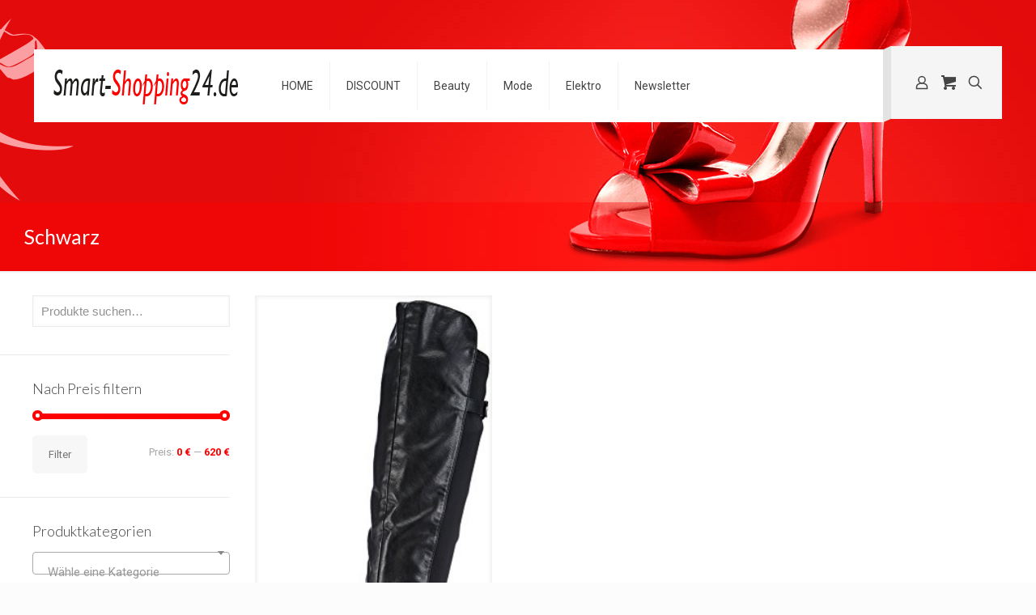

--- FILE ---
content_type: application/javascript
request_url: https://smart-shopping24.de/wp-content/plugins/amzstore//lib/frontend/frontend.js?ver=c24b59bb33afc9e3cd87caa50631798c
body_size: 884
content:
// Initialization and events code for the app
AmzStore = (function ($) {
    "use strict";
    
    var current_aff = {};
    
    (function init() {
    	
    	var $current_aff = $('#AmzStore_current_aff');
    	if ( $current_aff.length > 0 ) {
			current_aff = $current_aff.data('current_aff');
		}

    	$(document).ready(function(){
    		
    		/*
    		 * custom user email collecting before redirect to amazon
    		 */
    		if( $('.cart_totals').length > 0 ) {
    			var amzstore_email_wrapper = $('.amzstore_email_wrapper'),
    				amzstore_checkout_email = $('#amzstore_checkout_email'),
    				amzstore_email_mandatory = $('#amzstore_checkout_email_required');
    			
    			if( amzstore_checkout_email.length > 0 ) {
	    			amzstore_email_wrapper.insertBefore( $('.wc-proceed-to-checkout') );
	    			
	    			var checkout_btn = $('.wc-proceed-to-checkout .checkout-button'),
	    				checkout_link = checkout_btn.attr('href');
	    			
	    			if( amzstore_email_mandatory.length > 0 && amzstore_email_mandatory.val() == '1' ) {
		    			checkout_btn.addClass('disabled');
		    			checkout_btn.attr('href', '#amz_checkout_email');
		    		}
	    			
	    			amzstore_email_wrapper.on('keyup', amzstore_checkout_email, function(e) {
	    				 var amzstore_validate_email = /([A-Z0-9a-z_-][^@])+?@[^$#<>?]+?\.[\w]{2,4}/.test(amzstore_checkout_email.val());
	    				 
	    				 if( amzstore_validate_email ) {
	    				 	
	    				 	if( amzstore_email_mandatory.length > 0 && amzstore_email_mandatory.val() == '1' ) {
		    				 	checkout_btn.removeClass('disabled');
		    				 	checkout_btn.attr('href', checkout_link);
		    				 }
		    				 
		    				 amzstore_checkout_email.css({'border': '1px solid #d1d1d1'});
		    				 
	    				 }else{
	    				 	
	    				 	if( amzstore_email_mandatory.length > 0 && amzstore_email_mandatory.val() == '1' ) {
		    				 	checkout_btn.addClass('disabled');
		    					checkout_btn.attr('href', '#amz_checkout_email');
		    				}
		    				
		    				amzstore_checkout_email.css({'border': '1px solid red'});
		    				
	    				 }
	    			});
	    			
	    			$('.wc-proceed-to-checkout').on('click', '.checkout-button', function(e) {
	    				e.preventDefault();
	    				
	    				if( amzstore_checkout_email.length > 0 && amzstore_checkout_email.val() != '' ) {
	    					jQuery.post(amzstore_vars.ajax_url, 
	    					{
	    						'action': 'AmzStore_before_user_checkout',
	    						'_nonce': $('#amzstore_checkout_email_nonce').val(),
	    						'email': amzstore_checkout_email.val()
	    					}, function(response) {
								if( response == 'success' || response == 'email_exists' ) {
									window.location.href = amzstore_vars.checkout_url;
								}else{
									alert( response );
								}
							});
	    				}else{
	    					window.location.href = amzstore_vars.checkout_url;
	    				}
	    			});
    			}
    		}
    		// END custom user email collecting
    		
    	});
    	
    })();
    
    function popup(url, title, params) {
		//url = 'http://www.amazon' + current_aff['user_country']['website'] + url;
		window.open(url, title, params);
    };

   	return {
   		'popup'				: popup
   	}
})(jQuery);